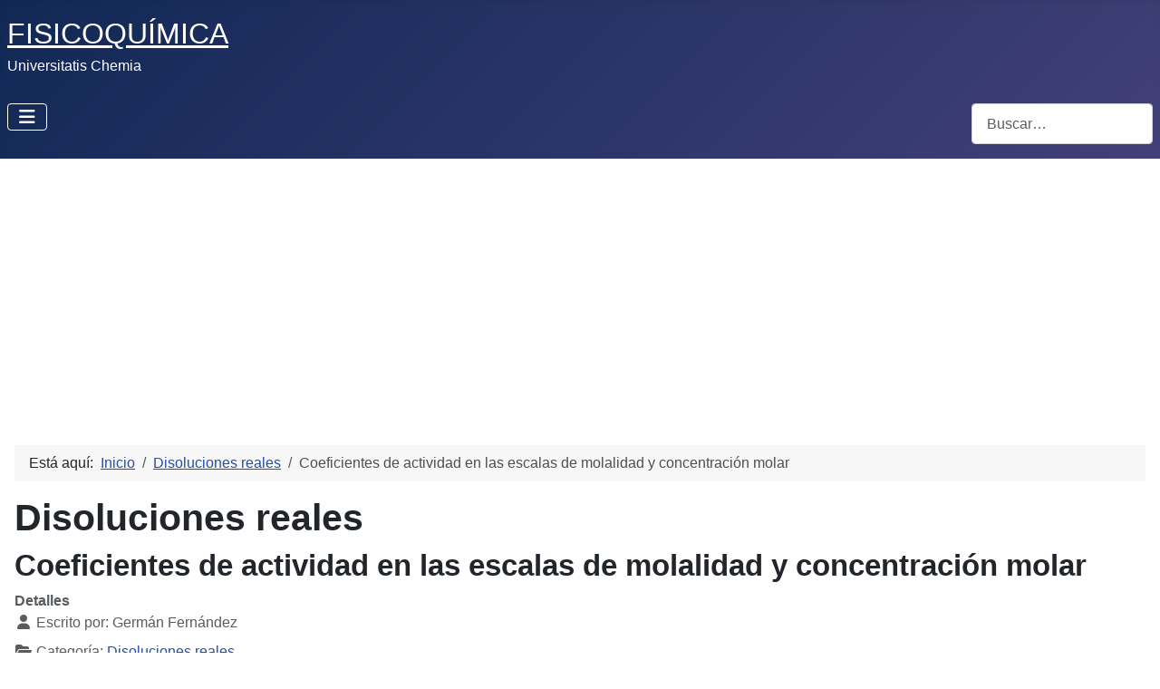

--- FILE ---
content_type: text/html; charset=utf-8
request_url: https://www.quimicafisica.com/disoluciones-reales/coeficientes-de-actividad-en-las-escalas-de-molalidad-y-concentracion-molar.html
body_size: 8921
content:
<!DOCTYPE html>
<html lang="es-es" dir="ltr">

<head>
    <meta charset="utf-8">
	<meta name="author" content="Germán Fernández">
	<meta name="viewport" content="width=device-width, initial-scale=1">
	<meta name="description" content="Coeficientes de actividad en la escala de molalidades y de concentraciones molares">
	<meta name="generator" content="Joomla! - Open Source Content Management">
	<title>Coeficientes de actividad en las escalas de molalidad y concentración molar</title>
	<link href="https://www.quimicafisica.com/disoluciones-reales/coeficientes-de-actividad-en-las-escalas-de-molalidad-y-concentracion-molar.html" rel="alternate" hreflang="es-ES">
	<link href="https://www.quimicafisica.com/en/real-solutions/activity-coefficients-on-the-molality-and-molar-concentration-scales.html" rel="alternate" hreflang="en-GB">
	<link href="/media/system/images/joomla-favicon.svg" rel="icon" type="image/svg+xml">
	<link href="/media/system/images/favicon.ico" rel="alternate icon" type="image/vnd.microsoft.icon">
	<link href="/media/system/images/joomla-favicon-pinned.svg" rel="mask-icon" color="#000">
	<link href="https://www.quimicafisica.com/component/finder/search.opensearch?Itemid=153" rel="search" title="OpenSearch FisicoQuímica" type="application/opensearchdescription+xml">

    <link href="/media/system/css/joomla-fontawesome.min.css?2ba719" rel="lazy-stylesheet"><noscript><link href="/media/system/css/joomla-fontawesome.min.css?2ba719" rel="stylesheet"></noscript>
	<link href="/media/templates/site/cassiopeia/css/template.min.css?2ba719" rel="stylesheet">
	<link href="/media/vendor/awesomplete/css/awesomplete.css?1.1.7" rel="stylesheet">
	<link href="/media/templates/site/cassiopeia/css/global/colors_standard.min.css?2ba719" rel="stylesheet">
	<link href="/media/mod_languages/css/template.min.css?2ba719" rel="stylesheet">
	<link href="/media/plg_system_webauthn/css/button.min.css?2ba719" rel="stylesheet">
	<link href="/media/templates/site/cassiopeia/css/vendor/joomla-custom-elements/joomla-alert.min.css?0.4.1" rel="stylesheet">
	<style>:root {
		--hue: 214;
		--template-bg-light: #f0f4fb;
		--template-text-dark: #495057;
		--template-text-light: #ffffff;
		--template-link-color: var(--link-color);
		--template-special-color: #001B4C;
		
	}</style>

    <script src="/media/vendor/metismenujs/js/metismenujs.min.js?1.4.0" defer></script>
	<script src="/media/mod_menu/js/menu.min.js?2ba719" type="module"></script>
	<script src="/media/templates/site/cassiopeia/js/mod_menu/menu-metismenu.min.js?2ba719" defer></script>
	<script type="application/json" class="joomla-script-options new">{"joomla.jtext":{"PLG_SYSTEM_WEBAUTHN_ERR_CANNOT_FIND_USERNAME":"No se puede encontrar el campo de nombre de usuario en el módulo de inicio de sesión. Lo sentimos, la autenticación sin contraseña no funcionará en este sitio a menos que utilice un módulo de inicio de sesión diferente.","PLG_SYSTEM_WEBAUTHN_ERR_EMPTY_USERNAME":"Debe ingresar su nombre de usuario (pero NO su contraseña) antes de seleccionar el botón de inicio de sesión de Autenticación web.","PLG_SYSTEM_WEBAUTHN_ERR_INVALID_USERNAME":"El nombre de usuario especificado no corresponde a una cuenta de usuario que haya habilitado el inicio de sesión sin contraseña en este sitio.","JSHOWPASSWORD":"Mostrar contraseña","JHIDEPASSWORD":"Ocultar contraseña","MOD_FINDER_SEARCH_VALUE":"Buscar&hellip;","COM_FINDER_SEARCH_FORM_LIST_LABEL":"Search Results","JLIB_JS_AJAX_ERROR_OTHER":"Se ha producido un aborto en la conexión mientras se recuperaban datos de JSON: Código de estado HTTP %s.","JLIB_JS_AJAX_ERROR_PARSE":"Se ha producido un error de análisis mientras se procesaban los siguientes datos de JSON:<br><code style=\"color:inherit;white-space:pre-wrap;padding:0;margin:0;border:0;background:inherit;\">%s<\/code>","ERROR":"Error","MESSAGE":"Mensaje","NOTICE":"Aviso","WARNING":"Advertencia","JCLOSE":"Cerrar","JOK":"OK","JOPEN":"Abrir"},"finder-search":{"url":"\/component\/finder\/?task=suggestions.suggest&format=json&tmpl=component&Itemid=153"},"system.paths":{"root":"","rootFull":"https:\/\/www.quimicafisica.com\/","base":"","baseFull":"https:\/\/www.quimicafisica.com\/"},"csrf.token":"c99c14e1cdb9f474c686880dca4f1e18","system.keepalive":{"interval":840000,"uri":"\/component\/ajax\/?format=json"}}</script>
	<script src="/media/system/js/core.min.js?a3d8f8"></script>
	<script src="/media/templates/site/cassiopeia/js/template.min.js?2ba719" type="module"></script>
	<script src="/media/vendor/bootstrap/js/collapse.min.js?5.3.8" type="module"></script>
	<script src="/media/system/js/keepalive.min.js?08e025" type="module"></script>
	<script src="/media/system/js/fields/passwordview.min.js?61f142" defer></script>
	<script src="/media/vendor/awesomplete/js/awesomplete.min.js?1.1.7" defer></script>
	<script src="/media/com_finder/js/finder.min.js?755761" type="module"></script>
	<script src="/media/system/js/messages.min.js?9a4811" type="module"></script>
	<script src="/media/plg_system_webauthn/js/login.min.js?2ba719" defer></script>
	<script type="application/ld+json">{"@context":"https://schema.org","@type":"BreadcrumbList","@id":"https://www.quimicafisica.com/#/schema/BreadcrumbList/17","itemListElement":[{"@type":"ListItem","position":1,"item":{"@id":"https://www.quimicafisica.com/","name":"Inicio"}},{"@type":"ListItem","position":2,"item":{"@id":"https://www.quimicafisica.com/disoluciones-reales.html","name":"Disoluciones reales"}},{"@type":"ListItem","position":3,"item":{"name":"Coeficientes de actividad en las escalas de molalidad y concentración molar"}}]}</script>
	<script type="application/ld+json">{"@context":"https://schema.org","@graph":[{"@type":"Organization","@id":"https://www.quimicafisica.com/#/schema/Organization/base","name":"FisicoQuímica","url":"https://www.quimicafisica.com/"},{"@type":"WebSite","@id":"https://www.quimicafisica.com/#/schema/WebSite/base","url":"https://www.quimicafisica.com/","name":"FisicoQuímica","publisher":{"@id":"https://www.quimicafisica.com/#/schema/Organization/base"},"potentialAction":{"@type":"SearchAction","target":"https://www.quimicafisica.com/component/finder/search.html?q={search_term_string}&amp;Itemid=153","query-input":"required name=search_term_string"}},{"@type":"WebPage","@id":"https://www.quimicafisica.com/#/schema/WebPage/base","url":"https://www.quimicafisica.com/disoluciones-reales/coeficientes-de-actividad-en-las-escalas-de-molalidad-y-concentracion-molar.html","name":"Coeficientes de actividad en las escalas de molalidad y concentración molar","description":"Coeficientes de actividad en la escala de molalidades y de concentraciones molares","isPartOf":{"@id":"https://www.quimicafisica.com/#/schema/WebSite/base"},"about":{"@id":"https://www.quimicafisica.com/#/schema/Organization/base"},"inLanguage":"es-ES","breadcrumb":{"@id":"https://www.quimicafisica.com/#/schema/BreadcrumbList/17"}},{"@type":"Article","@id":"https://www.quimicafisica.com/#/schema/com_content/article/209","name":"Coeficientes de actividad en las escalas de molalidad y concentración molar","headline":"Coeficientes de actividad en las escalas de molalidad y concentración molar","inLanguage":"es-ES","author":{"@type":"Person","name":"Germán Fernández"},"articleSection":"Disoluciones reales","dateCreated":"2012-10-10T22:00:53+00:00","interactionStatistic":{"@type":"InteractionCounter","userInteractionCount":2866},"isPartOf":{"@id":"https://www.quimicafisica.com/#/schema/WebPage/base"}}]}</script>
	<link href="https://www.quimicafisica.com/disoluciones-reales/coeficientes-de-actividad-en-las-escalas-de-molalidad-y-concentracion-molar.html" rel="alternate" hreflang="x-default">


<script type="text/x-mathjax-config">
MathJax.Hub.Config({
  TeX: { equationNumbers: { autoNumber: "AMS" } }
});
</script>
<script type="text/x-mathjax-config">
  MathJax.Hub.Config({ TeX: { extensions: ["autobold.js"] }});
</script>
<script type="text/x-mathjax-config">
  MathJax.Hub.Config({ TeX: { extensions: ["mhchem.js"] }});
</script>
<script type="text/x-mathjax-config">
MathJax.Hub.Register.StartupHook("TeX Jax Ready",function () {
  MathJax.Hub.Insert(MathJax.InputJax.TeX.Definitions.macros,{
    cancel: ["Extension","cancel"],
    bcancel: ["Extension","cancel"],
    xcancel: ["Extension","cancel"],
    cancelto: ["Extension","cancel"]
  });
});
</script>
<script type="text/x-mathjax-config">
MathJax.Hub.Config({
  tex2jax: {
    inlineMath: [['$','$'], ['\\(','\\)']],
    processEscapes: true
  }
});
</script>
 <script type="text/javascript" src="https://cdn.mathjax.org/mathjax/latest/MathJax.js?config=default">
</script>



<style>
.video-container {
	height: 0;
	overflow: hidden;
	padding-bottom: 56.25%;
	padding-top: 30px;
	position: relative;
	}
.video-container iframe, .video-container object, .video-container embed {
	height: 100%;
	left: 0;
	position: absolute;
	top: 0;
	width: 100%;
	}
</style>



<script async src="https://pagead2.googlesyndication.com/pagead/js/adsbygoogle.js?client=ca-pub-5036348104429842"
     crossorigin="anonymous"></script>
</head>

<body class="site com_content wrapper-static view-article layout-blog no-task itemid-136 has-sidebar-left">
    <header class="header container-header full-width">

        
        
                    <div class="grid-child">
                <div class="navbar-brand">
                    <a class="brand-logo" href="/">
                        <span title="FisicoQuímica">FISICOQUÍMICA</span>                    </a>
                                            <div class="site-description">Universitatis Chemia</div>
                                    </div>
            </div>
        
                    <div class="grid-child container-nav">
                                    <header class="menu no-card " aria-label="Menú superior">
        
<nav class="navbar navbar-expand-lg" aria-label="Menú superior">
    <button class="navbar-toggler navbar-toggler-right" type="button" data-bs-toggle="collapse" data-bs-target="#navbar131" aria-controls="navbar131" aria-expanded="false" aria-label="Alternar navegación">
        <span class="icon-menu" aria-hidden="true"></span>
    </button>
    <div class="collapse navbar-collapse" id="navbar131">
        <ul class="mod-menu mod-menu_dropdown-metismenu metismenu mod-list ">
<li class="metismenu-item item-241 level-1"><a href="/quimica-general.html" >Q. General</a></li><li class="metismenu-item item-242 level-1"><a href="/introduccion-a-la-termodinamica.html" >Termodinámica</a></li><li class="metismenu-item item-243 level-1"><a href="/principios-y-postulados.html" >M. Cuántica</a></li><li class="metismenu-item item-245 level-1"><a href="/termodinamica-estadistica.html" >M. Estadística</a></li><li class="metismenu-item item-247 level-1"><a href="/introduccion-espectroscopia.html" >Espectroscopía</a></li><li class="metismenu-item item-246 level-1"><a href="/cinetica-quimica.html" >Cinética</a></li></ul>
    </div>
</nav>
</header>

                                                    <div class="container-search">
                        
<form class="mod-finder js-finder-searchform form-search" action="/component/finder/search.html?Itemid=153" method="get" role="search">
    <label for="mod-finder-searchword135" class="visually-hidden finder">Buscar</label><input type="text" name="q" id="mod-finder-searchword135" class="js-finder-search-query form-control" value="" placeholder="Buscar&hellip;">
            <input type="hidden" name="Itemid" value="153"></form>

                    </div>
                            </div>
            </header>

    <div class="site-grid">
        
        
        
                    <div class="grid-child container-sidebar-left">
                <div class="sidebar-left card ">
        <div class="card-body">
                <div class="mod-languages">
    <p class="visually-hidden" id="language_picker_des_116">Seleccione su idioma</p>


    <ul aria-labelledby="language_picker_des_116" class="mod-languages__list lang-inline">

                                <li>
                <a  href="/ar/">
                                                                        <img title="Arabic (اللغة العربية)" src="/media/mod_languages/images/ar_aa.gif" alt="Arabic (اللغة العربية)">                                                            </a>
            </li>
                                        <li>
                <a  href="/de/">
                                                                        <img title="Deutsch (Deutschland)" src="/media/mod_languages/images/de_de.gif" alt="Deutsch (Deutschland)">                                                            </a>
            </li>
                                        <li>
                <a  href="/fr/">
                                                                        <img title="Français (France)" src="/media/mod_languages/images/fr_fr.gif" alt="Français (France)">                                                            </a>
            </li>
                                                            <li>
                <a  href="/en/real-solutions/activity-coefficients-on-the-molality-and-molar-concentration-scales.html">
                                                                        <img title="English (United Kingdom)" src="/media/mod_languages/images/en_gb.gif" alt="English (United Kingdom)">                                                            </a>
            </li>
                </ul>

</div>
    </div>
</div>
<div class="sidebar-left card ">
            <h3 class="card-header ">Login Form</h3>        <div class="card-body">
                <form id="login-form-16" class="mod-login" action="/disoluciones-reales/coeficientes-de-actividad-en-las-escalas-de-molalidad-y-concentracion-molar.html" method="post">

    
    <div class="mod-login__userdata userdata">
        <div class="mod-login__username form-group">
                            <div class="input-group">
                    <input id="modlgn-username-16" type="text" name="username" class="form-control" autocomplete="username" placeholder="Usuario">
                    <label for="modlgn-username-16" class="visually-hidden">Usuario</label>
                    <span class="input-group-text" title="Usuario">
                        <span class="icon-user icon-fw" aria-hidden="true"></span>
                    </span>
                </div>
                    </div>

        <div class="mod-login__password form-group">
                            <div class="input-group">
                    <input id="modlgn-passwd-16" type="password" name="password" autocomplete="current-password" class="form-control" placeholder="Contraseña">
                    <label for="modlgn-passwd-16" class="visually-hidden">Contraseña</label>
                    <button type="button" class="btn btn-secondary input-password-toggle">
                        <span class="icon-eye icon-fw" aria-hidden="true"></span>
                        <span class="visually-hidden">Mostrar contraseña</span>
                    </button>
                </div>
                    </div>

                    <div class="mod-login__remember form-group">
                <div id="form-login-remember-16" class="form-check">
                    <input type="checkbox" name="remember" class="form-check-input" value="yes" id="form-login-input-remember-16">
                    <label class="form-check-label" for="form-login-input-remember-16">
                        Recuérdeme                    </label>
                </div>
            </div>
        
                    <div class="mod-login__submit form-group">
                <button type="button"
                        class="btn btn-secondary w-100 plg_system_webauthn_login_button"
                                                    data-webauthn-form="login-form-16"
                                                                        title="Autenticación web"
                        id="plg_system_webauthn-Q5P0dJGDq7rB-gPaExQvi"
                        >
                                            <svg aria-hidden="true" id="Passkey" xmlns="http://www.w3.org/2000/svg" viewBox="0 0 24 24"><g id="icon-passkey"><circle id="icon-passkey-head" cx="10.5" cy="6" r="4.5"/><path id="icon-passkey-key" d="M22.5,10.5a3.5,3.5,0,1,0-5,3.15V19L19,20.5,21.5,18,20,16.5,21.5,15l-1.24-1.24A3.5,3.5,0,0,0,22.5,10.5Zm-3.5,0a1,1,0,1,1,1-1A1,1,0,0,1,19,10.5Z"/><path id="icon-passkey-body" d="M14.44,12.52A6,6,0,0,0,12,12H9a6,6,0,0,0-6,6v2H16V14.49A5.16,5.16,0,0,1,14.44,12.52Z"/></g></svg>
                                        Autenticación web                </button>
            </div>
        
        <div class="mod-login__submit form-group">
            <button type="submit" name="Submit" class="btn btn-primary w-100">Identificarse</button>
        </div>

                    <ul class="mod-login__options list-unstyled">
                <li>
                    <a href="/component/users/reset.html?Itemid=153">
                    ¿Olvidó su contraseña?</a>
                </li>
                <li>
                    <a href="/component/users/remind.html?Itemid=153">
                    ¿Recordar usuario?</a>
                </li>
                            </ul>
        <input type="hidden" name="option" value="com_users">
        <input type="hidden" name="task" value="user.login">
        <input type="hidden" name="return" value="aHR0cHM6Ly93d3cucXVpbWljYWZpc2ljYS5jb20vZGlzb2x1Y2lvbmVzLXJlYWxlcy9jb2VmaWNpZW50ZXMtZGUtYWN0aXZpZGFkLWVuLWxhcy1lc2NhbGFzLWRlLW1vbGFsaWRhZC15LWNvbmNlbnRyYWNpb24tbW9sYXIuaHRtbA==">
        <input type="hidden" name="c99c14e1cdb9f474c686880dca4f1e18" value="1">    </div>
    </form>
    </div>
</div>
<div class="sidebar-left card ">
            <h3 class="card-header ">Química General</h3>        <div class="card-body">
                <ul class="mod-menu mod-list nav ">
<li class="nav-item item-102"><a href="/fundamentos-de-quimica.html" >Fundamentos de química</a></li><li class="nav-item item-103"><a href="/el-atomo-moleculas-e-iones.html" >El átomo, moléculas e iones</a></li><li class="nav-item item-104"><a href="/los-compuestos-quimicos.html" >Los compuestos químicos</a></li><li class="nav-item item-105"><a href="/las-reacciones-quimicas.html" >Las reacciones químicas</a></li><li class="nav-item item-106"><a href="/teoria-cuantica.html" >Teoría Cuántica</a></li><li class="nav-item item-107"><a href="/propiedades-periodicas.html" >Propiedades periódicas</a></li><li class="nav-item item-264"><a href="/fuerzas-intermoleculares.html" >Fuerzas intermoleculares</a></li><li class="nav-item item-123"><a href="/enlace-quimico-i.html" >Enlace químico I</a></li><li class="nav-item item-124"><a href="/enlace-quimico-ii.html" >Enlace químico II</a></li><li class="nav-item item-125"><a href="/termoquimica.html" >Termoquímica</a></li><li class="nav-item item-126"><a href="/equilibrio-acido-base.html" >Equilibrio ácido-base</a></li><li class="nav-item item-127"><a href="/equilibrios-de-solubilidad.html" >Equilibrios de solubilidad</a></li><li class="nav-item item-152"><a href="/quimica-nuclear.html" >Química nuclear</a></li><li class="nav-item item-253"><a href="/elementos-representativos-i.html" >Elementos representativos I</a></li><li class="nav-item item-265"><a href="/solidos-y-liquidos.html" >Sólidos y líquidos</a></li></ul>
    </div>
</div>
<div class="sidebar-left card ">
            <h3 class="card-header ">Termodinámica</h3>        <div class="card-body">
                <ul class="mod-menu mod-list nav ">
<li class="nav-item item-128"><a href="/introduccion-a-la-termodinamica.html" >Introduccion a la Termodinámica</a></li><li class="nav-item item-129"><a href="/primer-principio-termodinamica.html" >Primer principio | Termodinámica</a></li><li class="nav-item item-130"><a href="/segundo-principio-termodinamica.html" >Segundo principio | Termodinámica</a></li><li class="nav-item item-131"><a href="/equilibrio-material.html" >Equilibrio material</a></li><li class="nav-item item-132"><a href="/equilibrio-en-sistemas-de-un-componente.html" >Equilibrio en sistemas de un componente</a></li><li class="nav-item item-133"><a href="/funciones-termodinamicas-normales-de-reaccion.html" >Funciones termodinamicas normales de reacción</a></li><li class="nav-item item-134"><a href="/disoluciones-ideales.html" >Disoluciones ideales</a></li><li class="nav-item item-135"><a href="/disoluciones-electrolitos.html" >Disoluciones electrolitos</a></li><li class="nav-item item-136 current active"><a href="/disoluciones-reales.html" aria-current="location">Disoluciones reales</a></li></ul>
    </div>
</div>
<div class="sidebar-left card ">
            <h3 class="card-header ">Mecánica Cuántica</h3>        <div class="card-body">
                <ul class="mod-menu mod-list nav ">
<li class="nav-item item-137"><a href="/principios-y-postulados.html" >Principios y postulados | Mecánica Cuántica</a></li><li class="nav-item item-138"><a href="/la-particula-en-una-caja-mecanica-cuantica.html" >La partícula en una caja | Mecánica Cuántica</a></li><li class="nav-item item-139"><a href="/oscilador-armonico-mecanica-cuantica.html" >Oscilador armónico | Mecánica cuántica</a></li><li class="nav-item item-140"><a href="/momento-angular-mecanica-cuantica.html" >Momento angular | Mecánica cuántica</a></li><li class="nav-item item-141"><a href="/atomo-hidrogenoide-mecanica-cuantica.html" >Átomo hidrogenoide | Mecánica cuántica</a></li><li class="nav-item item-142"><a href="/atomos-helioides-mecanica-cuantica.html" >Átomos helioides | Mecánica cuántica</a></li><li class="nav-item item-143"><a href="/atomos-polielectronicos-mecanica-cuantica.html" >Átomos polielectrónicos | Mecánica cuántica</a></li></ul>
    </div>
</div>
<div class="sidebar-left card ">
            <h3 class="card-header ">Espectroscopía</h3>        <div class="card-body">
                <ul class="mod-menu mod-list nav ">
<li class="nav-item item-210"><a href="/introduccion-espectroscopia.html" >Introducción a la espectroscopía</a></li><li class="nav-item item-150"><a href="/energia-de-una-molecula-espectroscopia.html" >Rotación vibración en diatómicas</a></li><li class="nav-item item-151"><a href="/espectros-rotacionales-y-vibracionales-en-diatomicas.html" >Espectros rotacionales y vibracionales en diatómicas</a></li></ul>
    </div>
</div>
<div class="sidebar-left card ">
            <h3 class="card-header ">Fisicoquímica</h3>        <div class="card-body">
                <ul class="mod-menu mod-list nav ">
<li class="nav-item item-144"><a href="/cinetica-quimica.html" >Cinética química</a></li><li class="nav-item item-145"><a href="/termodinamica-estadistica.html" >Termodinámica estadística</a></li><li class="nav-item item-146"><a href="/teoria-cinetica-de-los-gases.html" >Teoría cinética de los gases</a></li><li class="nav-item item-147"><a href="/problemas-teoria-cinetica-gases.html" >Problemas | Teoría cinética gases</a></li><li class="nav-item item-148"><a href="/fenomenos-de-transporte.html" >Fenómenos de transporte</a></li></ul>
    </div>
</div>
<div class="sidebar-left card ">
            <h3 class="card-header ">Inorgánica</h3>        <div class="card-body">
                <ul class="mod-menu mod-list nav ">
<li class="nav-item item-250"><a href="/quimica-nuclear-inorganica.html" >Química Nuclear</a></li><li class="nav-item item-251"><a href="/simetria-molecular.html" >Simetría molecular</a></li></ul>
    </div>
</div>
<div class="sidebar-left card ">
            <h3 class="card-header ">Analítica</h3>        <div class="card-body">
                <ul class="mod-menu mod-list nav ">
<li class="nav-item item-249"><a href="/quimica-analitica.html" >Química Analítica</a></li><li class="nav-item item-252"><a href="/analisis-termogravimetrico.html" >Análisis termogravimétrico</a></li></ul>
    </div>
</div>
<div class="sidebar-left card ">
        <div class="card-body">
                
<div class="mod-whosonline">
                            <p>Hay 2512&#160;invitados y ningún miembro en línea</p>
    
    </div>
    </div>
</div>

            </div>
        
        <div class="grid-child container-component">
            <nav class="mod-breadcrumbs__wrapper" aria-label="Breadcrumbs">
    <ol class="mod-breadcrumbs breadcrumb px-3 py-2">
                    <li class="mod-breadcrumbs__here float-start">
                Está aquí: &#160;
            </li>
        
        <li class="mod-breadcrumbs__item breadcrumb-item"><a href="/" class="pathway"><span>Inicio</span></a></li><li class="mod-breadcrumbs__item breadcrumb-item"><a href="/disoluciones-reales.html" class="pathway"><span>Disoluciones reales</span></a></li><li class="mod-breadcrumbs__item breadcrumb-item active"><span>Coeficientes de actividad en las escalas de molalidad y concentración molar</span></li>    </ol>
    </nav>

            
            <div id="system-message-container" aria-live="polite"></div>

            <main>
                <div class="com-content-article item-page">
    <meta itemprop="inLanguage" content="es-ES">
        <div class="page-header">
        <h1> Disoluciones reales </h1>
    </div>
    
    
        <div class="page-header">
        <h2>
            Coeficientes de actividad en las escalas de molalidad y concentración molar        </h2>
                            </div>
        
        
            <dl class="article-info text-muted">

            <dt class="article-info-term">
                        Detalles                    </dt>

                    <dd class="createdby">
    <span class="icon-user icon-fw" aria-hidden="true"></span>
                    Escrito por: <span>Germán Fernández</span>    </dd>
        
        
                    <dd class="category-name">
    <span class="icon-folder-open icon-fw" aria-hidden="true"></span>                        Categoría: <a href="/disoluciones-reales.html">Disoluciones reales</a>    </dd>
        
        
                    <dd class="published">
    <span class="icon-calendar icon-fw" aria-hidden="true"></span>
    <time datetime="2012-10-10T22:00:53+00:00">
        Publicado: 10 Octubre 2012    </time>
</dd>
        
    
            
        
                    <dd class="hits">
    <span class="icon-eye icon-fw" aria-hidden="true"></span>
    <meta content="UserPageVisits:2866">
    Visto: 2866</dd>
            </dl>
    
    
        
                                                <div class="com-content-article__body">
        <p>Partiendo del potencial químico de un soluto según el convenio II \begin{equation} \mu_{i}=\mu_{II,i}^{0}+RTln\gamma_{II,i}x_i \end{equation} La molalidad del componente i viene dada por, $m_i=\frac{n_i}{n_AM_A}$ donde $M_A$ es el peso molecular del disolvente. Dado que el disolvente es muy abundante podemos aproximar los moles de A por los totales y suponer que, $x_i=\frac{n_i}{n_A}$.</p>
<p>Sustituyendo esta fracción molar en la ecuación del potencial químico \begin{equation} \mu_i=\mu_{II,i}^{0}+RTln\left(\gamma_{II,i}m_ix_AM_A\frac{m^{0}}{m^{0}}\right) \end{equation}</p>
 
<p>En esta última ecuación multiplicamos y dividimos por $m^0$ con el objetivo de separar el neperiano en dos sumandos adimiensionales. \begin{equation} \mu_i=\underbrace{\mu_{II,i}^{0}+RTln(M_Am^0)}_{\mu_{m,i}^{0}}+RTln(\underbrace{x_A\gamma_{II,i}}_{\gamma_{m,i}}m_i/m^0) \end{equation} Por tanto, \begin{equation} \mu_{i}=\mu_{m,i}^{0}+RTln\gamma_{m,i}\frac{m_i}{m^0} \end{equation} Donde $\gamma_{m,i}\rightarrow 1$ cuando $x_A\rightarrow 1$ , $\gamma_{m,i}$ es el coeficiente de actividad en la escala de molalidades.</p>
<p>El potencial químico normal en la escala de molalidades $\mu_{m,i}^{0}$ se define como un estado ficticio en el cual la molalidad del soluto en la disolución es $m_i=1\;mol/kg$ y la disolución se comporta como diluida ideal $\gamma_{m,i}\rightarrow 1$</p>
<p><img src="/images/termodinamica/disoluciones/potencial-quimico-escala-molalidades.png" alt="" style="width: 331px; height: 231px;" /></p>
<p>Con $m_i$ pequeños $\gamma_{m,i}\rightarrow 1$, comportamiento ideal y la gráfica es un línea recta.</p>
<p>En la escala de concentraciones molares el potencial químico se escribe: \begin{equation} \mu_i=\mu_{c,i}^{0}+RTln\left(\gamma_{c,i}\frac{c_i}{c^0}\right) \end{equation} Donde, $c^{0}=1\;mol/dm^3$, ademas $a_{c,i}=\gamma_{c,i}\frac{c_{i}}{c^0}$.</p>    </div>

        
        
<nav class="pagenavigation" aria-label="Navegación de página">
    <span class="pagination ms-0">
                <a class="btn btn-sm btn-secondary previous" href="/disoluciones-reales/coeficientes-de-actividad-de-solutos-no-volatiles.html" rel="prev">
            <span class="visually-hidden">
                Artículo anterior: Coeficientes de actividad de solutos no volátiles            </span>
            <span class="icon-chevron-left" aria-hidden="true"></span> <span aria-hidden="true">Anterior</span>            </a>
            </span>
</nav>
                                        </div>

            </main>
            
        </div>

        
        
            </div>

            <footer class="container-footer footer full-width">
            <div class="grid-child">
                <ul class="mod-menu mod-list nav ">
<li class="nav-item item-255"><a href="/aviso-legal.html" >Aviso Legal</a></li><li class="nav-item item-256"><a href="/politica-de-privacidad.html" >Política de privacidad</a></li><li class="nav-item item-257"><a href="/politica-de-cookies.html" >Política de Cookies</a></li></ul>

            </div>
        </footer>
    
    
    
</body>

</html>


--- FILE ---
content_type: text/html; charset=utf-8
request_url: https://www.google.com/recaptcha/api2/aframe
body_size: 259
content:
<!DOCTYPE HTML><html><head><meta http-equiv="content-type" content="text/html; charset=UTF-8"></head><body><script nonce="lAhG0F9VnxDtZKhVDoRsfw">/** Anti-fraud and anti-abuse applications only. See google.com/recaptcha */ try{var clients={'sodar':'https://pagead2.googlesyndication.com/pagead/sodar?'};window.addEventListener("message",function(a){try{if(a.source===window.parent){var b=JSON.parse(a.data);var c=clients[b['id']];if(c){var d=document.createElement('img');d.src=c+b['params']+'&rc='+(localStorage.getItem("rc::a")?sessionStorage.getItem("rc::b"):"");window.document.body.appendChild(d);sessionStorage.setItem("rc::e",parseInt(sessionStorage.getItem("rc::e")||0)+1);localStorage.setItem("rc::h",'1769048862556');}}}catch(b){}});window.parent.postMessage("_grecaptcha_ready", "*");}catch(b){}</script></body></html>